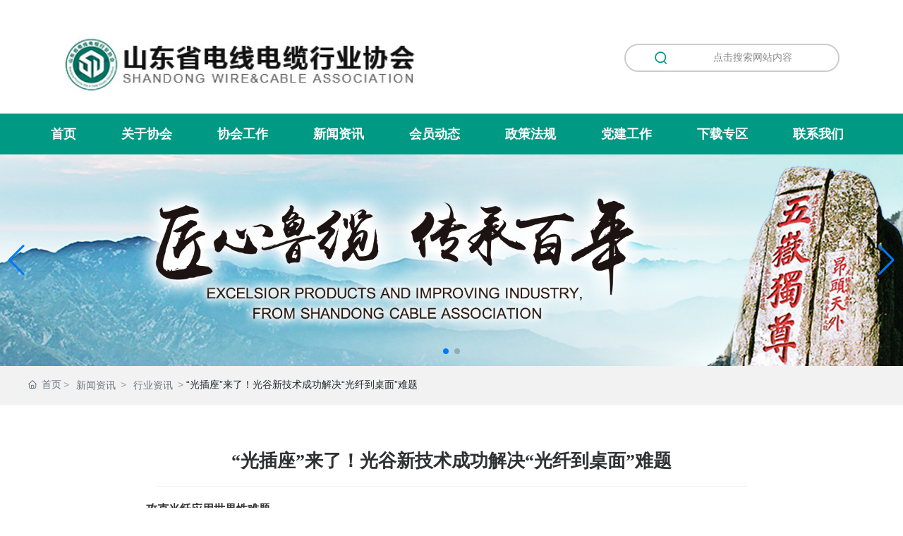

--- FILE ---
content_type: text/css
request_url: https://www.sdwcia.com/css/Home_6_079abbf70c86959c75140e601d9aeaeb.min.css?instance=new2022050714262293687&viewType=p&v=1741681073000&siteType=oper
body_size: 9683
content:
/* pre css */
#c_grid-16485491778750 .p_gridbox::after{content:'';clear:left;display:block}#c_grid-16485491778750 > div > .p_gridbox{width:100%;overflow:hidden;position:static}#c_grid-16485491778750 > div > .p_gridCell{float:left;position:static}#c_grid-16485491778750 > .p_gridbox.signal{min-height:inherit}#c_grid-16485491778750 > .p_gridbox.signal > .p_gridCell{min-height:inherit !important}#c_grid-16485491778750{margin-left:auto;margin-right:auto;width:100%}@media screen and (max-width:768px){#c_grid-16485491778750 > .p_gridbox > .p_gridCell:nth-child(1n + 1){width:100%;margin-left:0%;margin-right:0%;margin-top:0rem;margin-bottom:0rem;clear:left}}@media screen and (min-width: 769px){#c_grid-16485491778750 > .p_gridbox > .p_gridCell:nth-child(1n + 1){width:100%;margin-left:0%;margin-right:0%;margin-top:0rem;margin-bottom:0rem;clear:left}}@media screen and (max-width: 1024px) and (min-width: 769px){#c_grid-16485491778750 > .p_gridbox > .p_gridCell:nth-child(1n + 1){width:100%;margin-left:0%;margin-right:0%;margin-top:0rem;margin-bottom:0rem;clear:left}}#c_grid-1653383708753{margin-left:auto;margin-right:auto;width:100%;display-radio:1;background-fill-value:background-color;background-color:rgba(255,255,255,1)}#c_grid-1653383708753 .p_gridbox::after{content:'';clear:left;display:block}#c_grid-1653383708753 > div > .p_gridbox{width:100%;overflow:hidden;position:static}#c_grid-1653383708753 > div > .p_gridCell{float:left;position:static}#c_grid-1653383708753 > .p_gridbox.signal{min-height:inherit}#c_grid-1653383708753 > .p_gridbox.signal > .p_gridCell{min-height:inherit !important}@media screen and (max-width:768px){#c_grid-1653383708753 > .p_gridbox > .p_gridCell:nth-child(1n + 1){width:99%;margin-left:0.5%;margin-right:0.5%;margin-top:0.5rem;margin-bottom:0.5rem;clear:left}#c_grid-1653383708753{display:none}}@media screen and (min-width: 769px){#c_grid-1653383708753 > .p_gridbox > .p_gridCell:nth-child(1n + 1){width:100%;margin-left:0%;margin-right:0%;margin-top:0rem;margin-bottom:0rem;clear:left}}@media screen and (max-width: 1024px) and (min-width: 769px){#c_grid-1653383708753 > .p_gridbox > .p_gridCell:nth-child(1n + 1){width:100%;margin-left:0%;margin-right:0%;margin-top:0rem;margin-bottom:0rem;clear:left}}#c_grid-1653383740999{margin-left:auto;margin-right:auto;width:94%;display-radio:1;max-width:1100px;padding-top:50px;padding-bottom:30px}#c_grid-1653383740999 .p_gridbox::after{content:'';clear:left;display:block}#c_grid-1653383740999 > div > .p_gridbox{width:100%;overflow:hidden;position:static}#c_grid-1653383740999 > div > .p_gridCell{float:left;position:static}#c_grid-1653383740999 > .p_gridbox.signal{min-height:inherit}#c_grid-1653383740999 > .p_gridbox.signal > .p_gridCell{min-height:inherit !important}#c_grid-1653383740999 .p_gridbox{display-radio:1}@media screen and (max-width:768px){#c_grid-1653383740999 > .p_gridbox > .p_gridCell:nth-child(1n + 1){width:99%;margin-left:0.5%;margin-right:0.5%;margin-top:0.5rem;margin-bottom:0.5rem;clear:left}}@media screen and (min-width: 769px){#c_grid-1653383740999 > .p_gridbox > .p_gridCell:nth-child(2n + 1){width:72.25999999999999%;margin-left:0%;margin-right:0%;margin-top:0rem;margin-bottom:0rem;clear:left}#c_grid-1653383740999 > .p_gridbox > .p_gridCell:nth-child(2n + 2){width:27.72%;margin-left:0%;margin-right:0%;margin-top:0rem;margin-bottom:0rem;clear:inherit}}@media screen and (max-width: 1024px) and (min-width: 769px){#c_grid-1653383740999 > .p_gridbox > .p_gridCell:nth-child(2n + 1){width:72.25999999999999%;margin-left:0%;margin-right:0%;margin-top:0rem;margin-bottom:0rem;clear:left}#c_grid-1653383740999 > .p_gridbox > .p_gridCell:nth-child(2n + 2){width:27.72%;margin-left:0%;margin-right:0%;margin-top:0rem;margin-bottom:0rem;clear:inherit}}#c_static_001-1653383767544{min-height:0px;display-radio:1}#c_static_001-1653383767544 .e_image-1{overflow:hidden;display-radio:1;max-width:500px}#c_static_001-1653383767544 .e_image-1 img{width:100%;height:100%;object-fit:contain}@media screen and (max-width:768px){}@media screen and (min-width: 769px){}@media screen and (max-width: 1024px) and (min-width: 769px){}#c_static_001-16485491779455{min-height:0px;display-radio:1;width:100%;max-width:none;min-width:0px;height:auto;max-height:none;padding-left:0px;padding-top:0px;padding-bottom:0px;padding-right:0px;margin-left:auto;margin-bottom:0px;margin-right:auto;margin-top:12px}#c_static_001-16485491779455 .p_formItem{display-radio:1}#c_static_001-16485491779455 .e_container-6{display:flex;flex-wrap:wrap;flex-direction:row;width:100%;display-radio:flex;padding-top:0px;padding-bottom:0px}#c_static_001-16485491779455 .e_container-6 > .p_item{flex:1;max-width:100%;max-height:100%}#c_static_001-16485491779455 .e_container-6 .cbox-6-1{flex:0 0 80%;margin-left:0px}#c_static_001-16485491779455 .e_container-6 .cbox-6-0{margin-left:00px;margin-right:0px;flex:0 0 100%}#c_static_001-16485491779455 .e_container-6 .p_item{width:auto}#c_static_001-16485491779455 .e_container-7{display:flex;flex-wrap:wrap;flex-direction:row;width:100%;border-top-left-radius:50px;border-top-right-radius:50px;border-bottom-left-radius:50px;border-bottom-right-radius:50px;background-color:rgba(3,70,151,0);max-width:none;max-height:none;height:40px;display-radio:flex;border-style:solid;border-width:2px;border-color:#ccc}#c_static_001-16485491779455 .e_container-7 > .p_item{flex:1;max-width:100%;max-height:100%}#c_static_001-16485491779455 .e_container-7 .cbox-7-0{align-self:center;flex:0 0 20%}#c_static_001-16485491779455 .e_container-7 .cbox-7-1{align-self:center}#c_static_001-16485491779455 .e_image-8{overflow:hidden;display-radio:1;width:auto;margin-left:auto;margin-right:0px;margin-top:-2px;max-width:20px;min-width:20px;max-height:none}#c_static_001-16485491779455 .e_image-8 img{width:100%;height:100%;object-fit:contain}#c_static_001-16485491779455 .e_text-9{line-height:1;font_radio:2;font-size:14px;font-family:Microsoft YaHei;font-weight:normal;color:rgba(138,138,138,1);text-align:center;display-radio:1;margin-top:0px}@media screen and (max-width:768px){#c_static_001-16485491779455 .e_container-6 .cbox-6-0{flex:0 0 auto;margin-right:0px;margin-left:10px}#c_static_001-16485491779455 .e_container-6 .cbox-6-1{flex:0 0 auto;margin-right:0px;margin-left:10px}#c_static_001-16485491779455 .e_container-6{display:none;flex-wrap:wrap;flex-direction:row;width:100%;padding-top:24px;padding-bottom:24px}}#c_navigation_008-16485491780756{min-height:0px;max-width:none;padding-top:0px;padding-bottom:0px;margin-left:auto;margin-right:auto;background-color:rgba(0,193,167,1);position:static;width:100%;height:auto;top:auto;right:auto;bottom:auto;left:auto;z-index:auto;transform:none;inset:none;content:"lt";display-radio:1;min-width:0px;max-height:none;padding-left:0px;padding-right:0px;margin-top:0px;margin-bottom:0px}#c_navigation_008-16485491780756 .e_container-26{display:flex;flex-wrap:wrap;flex-direction:row;width:100%;display-radio:flex;max-width:none;min-width:0px;height:auto;max-height:none;min-height:0px;padding-left:0px;padding-top:0px;padding-bottom:0px;padding-right:0px;margin-left:auto;margin-top:0px;margin-bottom:0px;margin-right:auto}#c_navigation_008-16485491780756 .e_container-26 > .p_item{flex:1;max-width:100%;max-height:100%}#c_navigation_008-16485491780756 .e_container-26 .cbox-26-0{background-color:#009984}.e_navigationA .p_navButton{display:none}.s_title{font-size:16px;color:#FFF;line-height:1}#c_navigation_008-16485491780756 .e_container-56{display:flex;flex-wrap:wrap;flex-direction:row;width:96%;max-width:1200px;margin-left:auto;margin-right:auto;display-radio:flex}#c_navigation_008-16485491780756 .e_container-56 > .p_item{flex:1;max-width:100%;max-height:100%}#c_navigation_008-16485491780756 .e_container-56 .cbox-56-1{flex:0 0 15%}#c_navigation_008-16485491780756 .s_button1{background-color:rgba(1, 172, 166, 1);border-top-left-radius:0;border-top-right-radius:0;border-bottom-left-radius:0;border-bottom-right-radius:0;color:rgba(255, 255, 255, 1);border-style:solid;border-color:rgba(64, 158, 255, 1);font-size:14px;border-width:0;position:relative;overflow:hidden}#c_navigation_008-16485491780756 .e_navigationF-74{display:flex;justify-content:left}#c_navigation_008-16485491780756 .e_navigationF-74 .p_navButton{width:100px;justify-content:center;padding:20px 0;display:none}#c_navigation_008-16485491780756 .e_navigationF-74 .p_navButton > p{width:21px;height:16px;cursor:pointer}#c_navigation_008-16485491780756 .e_navigationF-74 .p_navButton > p span{width:100%;background:#333;display:block;height:2px;margin:2px 0;float:left;-webkit-transition:all ease 0.8s,opacity ease 0.3s;-moz-transition:all ease 0.8s,opacity ease 0.3s;-ms-transition:all ease 0.8s,opacity ease 0.3s;-o-transition:all ease 0.8s,opacity ease 0.3s;transition:all ease 0.8s,opacity ease 0.3s;opacity:1}#c_navigation_008-16485491780756 .e_navigationF-74 .p_navButton > p span:nth-of-type(1){width:50%;float:left}#c_navigation_008-16485491780756 .e_navigationF-74 .p_navButton > p span:nth-of-type(3){width:50%;float:right}#c_navigation_008-16485491780756 .e_navigationF-74 .p_navButton > p.showmenu span{background:#323538;-webkit-animation:animaspan 0.5s 1;animation:animaspan 0.5s 1;animation-fill-mode:forwards;-webkit-animation-fill-mode:forwards}#c_navigation_008-16485491780756 .e_navigationF-74 .p_navButton > p.showmenu span:nth-of-type(1){transform:translateY(6px) rotate(720deg);width:100%}#c_navigation_008-16485491780756 .e_navigationF-74 .p_navButton > p.showmenu span:nth-of-type(2){transform:rotate(720deg)}#c_navigation_008-16485491780756 .e_navigationF-74 .p_navButton > p.showmenu span:nth-of-type(3){transform:translateY(-6px) rotate(720deg);width:100%}#c_navigation_008-16485491780756 .e_navigationF-74 .p_navButton > p.showmenu span.biahuan:nth-of-type(1){transform:translateY(6px) rotate(670deg)}#c_navigation_008-16485491780756 .e_navigationF-74 .p_navButton > p.showmenu span.biahuan:nth-of-type(2){transform:translateY(0px) rotate(768deg)}#c_navigation_008-16485491780756 .e_navigationF-74 .p_navButton > p.showmenu span.biahuan:nth-of-type(3){width:0;opacity:0}#c_navigation_008-16485491780756 .e_navigationF-74 .p_navCon{color:#FFF;font-size:18px;line-height:1;font-weight:700;transition:all ease .3s;text-decoration:none}#c_navigation_008-16485491780756 .e_navigationF-74 .p_navCon:hover{color:#FFF}#c_navigation_008-16485491780756 .e_navigationF-74 .p_navCon::after{background:none;height:0}#c_navigation_008-16485491780756 .e_navigationF-74 .p_navBox2 > div{width:100%}#c_navigation_008-16485491780756 .e_navigationF-74 .p_navItem1:hover .p_navBox2{opacity:1;visibility:visible}#c_navigation_008-16485491780756 .e_navigationF-74 .p_navBox2 ul{padding:10px 0}#c_navigation_008-16485491780756 .e_navigationF-74 .haveThree ul{padding:0}#c_navigation_008-16485491780756 .e_navigationF-74 .haveThree .p_navItem2{width:auto;margin-right:60px}#c_navigation_008-16485491780756 .e_navigationF-74 .p_navItem2 a{display:flex;width:100%;transition:all ease .3s}#c_navigation_008-16485491780756 .e_navigationF-74 .p_navCon2{font-size:15px;text-align:center;color:#fff;transition:all ease .15s;display:flex;width:100%;padding:10px 20px;line-height:1;text-decoration:none}#c_navigation_008-16485491780756 .e_navigationF-74 .haveThree .p_navCon2{text-align:left;font-size:21px;padding:0;font-weight:bold;letter-spacing:3px}#c_navigation_008-16485491780756 .e_navigationF-74 .p_navItem2 a span{width:100%}#c_navigation_008-16485491780756 .e_navigationF-74 .p_navItem2 img{width:100%;max-width:24px;margin-right:25px}#c_navigation_008-16485491780756 .e_navigationF-74 .haveThree .p_navItem2 img{margin-right:10px}#c_navigation_008-16485491780756 .e_navigationF-74 .haveThree .p_level3Box{margin-top:25px;padding-top:25px;border-top:1px solid rgb(255 255 255 / 20%)}#c_navigation_008-16485491780756 .e_navigationF-74 .p_level3Item{margin-right:45px}#c_navigation_008-16485491780756 .e_navigationF-74 .p_navCon3{font-size:18px;letter-spacing:0;color:rgb(255 255 255 / 80%);transition:all ease .15s;font-weight:bold}#c_navigation_008-16485491780756 .e_navigationF-74 .p_navItem1{position:relative;padding-left:32px;padding-right:32px}#c_navigation_008-16485491780756 .e_navigationF-74 .haveThree{position:static}#c_navigation_008-16485491780756 .e_navigationF-74 .haveThree .p_navBox2{width:100%;padding:35px 60px}#c_navigation_008-16485491780756 .e_navigationF-74 .haveThree .p_level4Box{flex-direction:column;margin-top:20px}#c_navigation_008-16485491780756 .e_navigationF-74 .p_menuItem{font-size:14px;font-weight:500;color:rgb(255 255 255 / 50%);line-height:1.7;transition:all ease .15s}#c_navigation_008-16485491780756 .e_navigationF-74 .p_level4Item span{display:flex;flex-direction:column;justify-content:center}#c_navigation_008-16485491780756 .e_navigationF-74 .p_level4Item .p_dian{width:15px;position:relative}#c_navigation_008-16485491780756 .e_navigationF-74 .p_level4Item .p_dian::after{content:'';width:4px;height:4px;background:rgb(0 0 0 / 40%);border-radius:100%;position:absolute;top:50%;left:50%;transform:translate(-50%,-50%)}#c_navigation_008-16485491780756 .e_navigationF-74 .p_level4Item img{width:auto}#c_navigation_008-16485491780756 .e_navigationF-74 .p_navItem2 a:hover,#c_navigation_008-16485491780756 .e_navigationF-74 .p_navItem2 .p_navCon3:hover,#c_navigation_008-16485491780756 .e_navigationF-74 .p_navItem2 .p_menuItem:hover,#c_navigation_008-16485491780756 .e_navigationF-74 .p_navItem2 .p_menuItemhat:hover{color:#fff}#c_navigation_008-16485491780756 .e_navigationF-74 .p_listthree img{width:auto}#c_navigation_008-16485491780756 .e_navigationF-74 .p_listthree .p_menuItemhat{font-size:14px;font-weight:500;color:rgb(255 255 255 / 50%);line-height:1.7;transition:all ease .15s}#c_navigation_008-16485491780756 .e_navigationF-74 .p_navBox2.isdesign{display:none;opacity:1;visibility:visible}#c_navigation_008-16485491780756 .e_navigationF-74 .p_navItem1 > p a{padding:20px 0;width:100%}#c_navigation_008-16485491780756 .e_navigationF-74 .p_navBox2{background:rgb(0 153 132);padding:0px 0 0px;opacity:0;visibility:hidden;width:138px}#c_navigation_008-16485491780756 .e_navigationF-74 .p_navItem2 a span.p_img{width:auto;margin-right:0}#c_navigation_008-16485491780756 .e_navigationF-74 .haveThree .p_navItem2 a span{width:auto;margin-right:0}#c_navigation_008-16485491780756 .e_navigationF-74 .p_navItem1:hover{background:#078e89}@media screen and (max-width:768px){#c_navigation_008-16485491780756 .e_container-56 .cbox-56-0{flex:0 0 70%;align-self:center}#c_navigation_008-16485491780756 .e_container-56 .cbox-56-1{flex:0 0 30%;align-self:center}#c_navigation_008-16485491780756 .e_navigationF-74 .p_navBox1::-webkit-scrollbar{width:0px}#c_navigation_008-16485491780756 .e_navigationF-74 .p_navBox1::-webkit-scrollbar-track{background:#252525}#c_navigation_008-16485491780756 .e_navigationF-74 .p_navBox1::-webkit-scrollbar-thumb{background:#545454}#c_navigation_008-16485491780756 .e_navigationF-74 .p_navBox1::-webkit-scrollbar-thumb:hover{background:#fff}#c_navigation_008-16485491780756 .e_navigationF-74 .p_navButton{width:50px;display:flex;justify-content:center;padding:10px 0;display-radio:flex}#c_navigation_008-16485491780756 .e_navigationF-74 .p_navBox1{position:absolute;top:100%;left:0;right:0;background:rgb(0 0 0 / 90%);padding:0;height:calc(0vh);overflow-y:scroll;z-index:10;max-height:1080px;transition:all ease .3s}#c_navigation_008-16485491780756 .e_navigationF-74 .p_navBox1.pkcclb{height:auto}#c_navigation_008-16485491780756 .e_navigationF-74 .p_navItem1{border-bottom:1px solid rgb(255 255 255 / 10%);padding:0 20px;display-radio:1}#c_navigation_008-16485491780756 .e_navigationF-74 .p_navItem1:last-child{margin-bottom:0}#c_navigation_008-16485491780756 .e_navigationF-74 .p_navCon{display:flex;justify-content:space-between;color:#fff;line-height:60px;font-size:16px;display-radio:flex}#c_navigation_008-16485491780756 .e_navigationF-74 .p_navCon2{padding:0;font-size:14px;color:rgb(255 255 255 / 60%)}#c_navigation_008-16485491780756 .e_navigationF-74 .p_navCon3{display:flex;justify-content:space-between;padding:0;color:rgb(255 255 255 / 60%);font-size:14px}#c_navigation_008-16485491780756 .e_navigationF-74 .p_navItem1 > p svg,#c_navigation_008-16485491780756 .e_navigationF-74 .p_navItem2 > p svg,#c_navigation_008-16485491780756 .e_navigationF-74 .p_level3Item > p svg{width:auto;margin:0px 0;opacity:.7;cursor:pointer;transition:all ease .3s}#c_navigation_008-16485491780756 .e_navigationF-74 .p_navItem1 > p a{padding:0}#c_navigation_008-16485491780756 .e_navigationF-74 .p_navItem1 > p:hover{color:rgb(255 255 255)}#c_navigation_008-16485491780756 .e_navigationF-74 .p_navItem2 .p_img,#c_navigation_008-16485491780756 .e_navigationF-74 .p_level3Item span{opacity:.8}#c_navigation_008-16485491780756 .e_navigationF-74 .p_navItem2 .p_img img{width:23px;margin-right:10px}#c_navigation_008-16485491780756 .e_navigationF-74 .p_navBox2{display:none;opacity:1;visibility:visible;background:none;width:100%}#c_navigation_008-16485491780756 .e_navigationF-74 .p_navBox2 ul{padding:0px 0 10px}#c_navigation_008-16485491780756 .e_navigationF-74 .p_level3Box{display:none}#c_navigation_008-16485491780756 .e_navigationF-74 .p_level3Item{width:100%;margin:0}#c_navigation_008-16485491780756 .e_navigationF-74 .p_level3Item span,#c_navigation_008-16485491780756 .e_navigationF-74 .p_level4Item span{display:none}#c_navigation_008-16485491780756 .e_navigationF-74 .p_level4Box{display:none}#c_navigation_008-16485491780756 .e_navigationF-74 .p_level3Item .p_menuItem{font-size:14px}#c_navigation_008-16485491780756 .e_navigationF-74 .p_level4Item .p_menuItem::before{display:none}#c_navigation_008-16485491780756 .e_navigationF-74 p svg.rotate{transform:rotate(90deg)}#c_navigation_008-16485491780756 .e_navigationF-74 .p_navItem2{margin-bottom:7px}#c_navigation_008-16485491780756 .e_navigationF-74 .p_navItem2 span{display:flex;flex-direction:column;justify-content:center}#c_navigation_008-16485491780756 .e_navigationF-74 .haveThree .p_navBox2{padding:0}#c_navigation_008-16485491780756 .e_navigationF-74 .haveThree .p_navItem2{margin-right:0}#c_navigation_008-16485491780756 .e_navigationF-74 .haveThree .p_navItem2 a{font-size:14px;font-weight:500;letter-spacing:0px}#c_navigation_008-16485491780756 .e_navigationF-74 .haveThree .p_level3Box{margin:0;padding:0;border:0}#c_navigation_008-16485491780756 .e_navigationF-74 .p_level3Item:first-child{margin-top:15px;padding-top:15px;border-top:1px solid rgb(255 255 255 / 20%);margin-right:0}#c_navigation_008-16485491780756 .e_navigationF-74 .p_level3Item:last-child{padding:0 0 20px}#c_navigation_008-16485491780756 .e_navigationF-74 .p_navItem2 img{width:auto;max-width:23px;margin-right:10px}#c_navigation_008-16485491780756 .e_navigationF-74 .p_level4Item:first-child{margin-top:20px}#c_navigation_008-16485491780756 .e_navigationF-74 .p_level4Item:last-child{margin-bottom:20px}#c_navigation_008-16485491780756 .e_navigationF-74 .haveThree .p_level4Box{margin:0}#c_navigation_008-16485491780756 .e_navigationF-74 .p_navBox1.isdesign{height:calc(100vh);display:none}#c_navigation_008-16485491780756{display-radio:1;display:none}#c_navigation_008-16485491780756 .e_container-56 .p_navItem1{display-radio:1}#c_navigation_008-16485491780756 .e_container-56{display-radio:1}}@media screen and (min-width: 769px){#c_navigation_008-16485491780756 .e_navigationF-74 .p_navBox1{display:flex;justify-content:flex-end}#c_navigation_008-16485491780756 .e_navigationF-74 .p_navItem1 > p{display:flex;position:relative}#c_navigation_008-16485491780756 .e_navigationF-74 .p_navItem1 > p a{display:block}#c_navigation_008-16485491780756 .e_navigationF-74 .p_navItem1 > p svg{display:none}#c_navigation_008-16485491780756 .e_navigationF-74 .p_navItem1 > p::after{content:'';position:absolute;left:0;right:0;bottom:0;width:0;margin:0 auto;transition:all ease .3s}#c_navigation_008-16485491780756 .e_navigationF-74 .p_navItem1 > p:hover::after{width:100%}#c_navigation_008-16485491780756 .e_navigationF-74 .p_navBox2{position:absolute;left:50%;transform:translateX(-50%);top:100%;display:flex;justify-content:center;z-index:10;transition:all ease .3s}#c_navigation_008-16485491780756 .e_navigationF-74 .p_navBox2 ul{display:flex;flex-direction:column;justify-content:flex-end}#c_navigation_008-16485491780756 .e_navigationF-74 .haveThree ul{flex-direction:row;justify-content:flex-end}#c_navigation_008-16485491780756 .e_navigationF-74 .haveThree .p_navItem2 svg{display:none}#c_navigation_008-16485491780756 .e_navigationF-74 .p_navItem2 a span{display:flex;flex-direction:column;justify-content:center}#c_navigation_008-16485491780756 .e_navigationF-74 .p_navItem2 > p svg{display:none}#c_navigation_008-16485491780756 .e_navigationF-74 .p_level3Box.p_listthree{flex-direction:column}}@media screen and (max-width: 1024px) and (min-width: 769px){#c_navigation_008-16485491780756 .e_navigationF-74 .p_level3Item{margin-right:25px}#c_navigation_008-16485491780756 .e_navigationF-74 .haveThree .p_navItem2{margin-right:30px}#c_navigation_008-16485491780756 .e_navigationF-74 .haveThree .p_navItem2 a{font-size:18px;line-height:28px}#c_navigation_008-16485491780756 .e_navigationF-74 .p_navItem2 img{max-width:28px;margin-right:10px}#c_navigation_008-16485491780756 .e_navigationF-74 .haveThree .p_level3Box{padding-left:3px}#c_navigation_008-16485491780756 .e_navigationF-74 .haveThree .p_level4Box{padding-left:11px}}.page_a.current{background:#009984;color:#fff}#c_navigation_126-16638444447960{min-height:0px;background:rgba(255,255,255,.1);padding-top:0px;padding-bottom:0px;width:100%;border-bottom:1px solid rgba(255,255,255,.2);left:0;top:0;z-index:99;transition:all .5s ease;display-radio:1;background-color:rgba(255,255,255,1)}#c_navigation_126-16638444447960.active{background:#fff;box-shadow:0 0 15px rgb(0 0 0 / 20%)}#c_navigation_126-16638444447960 .e_image-16{overflow:hidden;max-width:260px;display-radio:1}#c_navigation_126-16638444447960 .e_image-16 img{width:100%;height:100%;object-fit:contain;filter:unset}#c_navigation_126-16638444447960 .e_image-16 img:nth-child(2){width:100%;height:100%;object-fit:contain;filter:unset;display:none}#c_navigation_126-16638444447960.active .e_image-16 img{display:none}#c_navigation_126-16638444447960.active .e_image-16 img:nth-child(2){width:100%;height:100%;object-fit:contain;filter:unset;display:block}#c_navigation_126-16638444447960 .e_container-21{display:flex;flex-wrap:wrap;flex-direction:row;width:94%;max-width:1600px;margin-left:auto;margin-right:auto}#c_navigation_126-16638444447960 .e_container-21 > .p_item{flex:1;max-width:100%;max-height:100%}#c_navigation_126-16638444447960 .e_container-21 .cbox-21-0{flex:0 0 auto;align-self:center}#c_navigation_126-16638444447960 .e_container-21 .cbox-21-2{flex:0 0 auto;align-self:center}.havestatic > div,.havestatic > div[class*="cbox-"]{position:static !important}#c_navigation_126-16638444447960 .e_navigationF-24{display:flex;justify-content:flex-end}#c_navigation_126-16638444447960 .e_navigationF-24 .p_navButton{width:100px;justify-content:center;padding:20px 0;display:none}#c_navigation_126-16638444447960 .e_navigationF-24 .p_navButton > p{width:21px;height:16px;cursor:pointer}#c_navigation_126-16638444447960 .e_navigationF-24 .p_navButton > p span{width:100%;background:#009984;display:block;height:2px;margin:2px 0;float:left;-webkit-transition:all ease 0.8s,opacity ease 0.3s;-moz-transition:all ease 0.8s,opacity ease 0.3s;-ms-transition:all ease 0.8s,opacity ease 0.3s;-o-transition:all ease 0.8s,opacity ease 0.3s;transition:all ease 0.8s,opacity ease 0.3s;opacity:1}#c_navigation_126-16638444447960 .e_navigationF-24 .p_navButton > p span:nth-of-type(1){width:50%;float:left}#c_navigation_126-16638444447960 .e_navigationF-24 .p_navButton > p span:nth-of-type(3){width:50%;float:right}#c_navigation_126-16638444447960 .e_navigationF-24 .p_navButton > p.showmenu span{background:#009984;-webkit-animation:animaspan 0.5s 1;animation:animaspan 0.5s 1;animation-fill-mode:forwards;-webkit-animation-fill-mode:forwards}#c_navigation_126-16638444447960 .e_navigationF-24 .p_navButton > p.showmenu span:nth-of-type(1){transform:translateY(6px) rotate(720deg);width:100%}#c_navigation_126-16638444447960 .e_navigationF-24 .p_navButton > p.showmenu span:nth-of-type(2){transform:rotate(720deg)}#c_navigation_126-16638444447960 .e_navigationF-24 .p_navButton > p.showmenu span:nth-of-type(3){transform:translateY(-6px) rotate(720deg);width:100%}#c_navigation_126-16638444447960 .e_navigationF-24 .p_navButton > p.showmenu span.biahuan:nth-of-type(1){transform:translateY(6px) rotate(670deg)}#c_navigation_126-16638444447960 .e_navigationF-24 .p_navButton > p.showmenu span.biahuan:nth-of-type(2){transform:translateY(0px) rotate(768deg)}#c_navigation_126-16638444447960 .e_navigationF-24 .p_navButton > p.showmenu span.biahuan:nth-of-type(3){width:0;opacity:0}#c_navigation_126-16638444447960 .e_navigationF-24 .p_navCon{color:#fff;font-size:17px;line-height:1;transition:all ease .3s;text-decoration:none}#c_navigation_126-16638444447960.active .e_navigationF-24 .p_navCon{color:#333}#c_navigation_126-16638444447960 .e_navigationF-24 .p_navCon::after{background:#009984;height:4px}#c_navigation_126-16638444447960 .e_navigationF-24 .p_navBox2 > div.warp{width:94%;margin:0 auto;display:flex;max-width:1600px;justify-content:space-between}#c_navigation_126-16638444447960 .e_navigationF-24 .p_navBox2 .warp .right .tit{font-size:30px;line-height:30px;font-weight:normal;margin-bottom:40px;color:#333}#c_navigation_126-16638444447960 .e_navigationF-24 .p_navBox2 .warp .right .con{display:flex;flex-direction:column}#c_navigation_126-16638444447960 .e_navigationF-24 .p_navBox2 .warp .right .con a{width:220px;height:46px;font-size:16px;color:#333;display:flex;justify-content:space-between;align-items:center;padding:15px 30px;border:2px solid #bfbfbf;margin-bottom:15px;transition:all .5s ease}#c_navigation_126-16638444447960 .e_navigationF-24 .p_navBox2 .warp .right .con a:hover{color:#fff;background:#009984;border:2px solid #009984}#c_navigation_126-16638444447960 .e_navigationF-24 .p_navBox2 .warp .right .con a svg{width:12px;height:12px;fill:#333;transition:all .5s ease}#c_navigation_126-16638444447960 .e_navigationF-24 .p_navBox2 .warp .right .con a:hover svg{fill:#fff}#c_navigation_126-16638444447960 .e_navigationF-24 .p_navBox2 .warp .right .tel{padding-top:10px}#c_navigation_126-16638444447960 .e_navigationF-24 .p_navBox2 .warp .right .tel .t{font-size:16px;line-height:20px;color:#666}#c_navigation_126-16638444447960 .e_navigationF-24 .p_navBox2 .warp .right .tel .c{font-size:30px;font-family:arial}#c_navigation_126-16638444447960 .e_navigationF-24 .p_navBox2 .warp .right .tel .c a{color:#009984}#c_navigation_126-16638444447960 .e_navigationF-24 .p_navItem1:hover .p_navBox2{opacity:1;visibility:visible;pointer-events:auto}#c_navigation_126-16638444447960 .e_navigationF-24 .p_navBox2 ul{padding:10px 0}#c_navigation_126-16638444447960 .e_navigationF-24 .haveThree ul{padding:0}#c_navigation_126-16638444447960 .e_navigationF-24 .haveThree .p_navItem2{width:auto;margin-right:0px}#c_navigation_126-16638444447960 .e_navigationF-24 .p_navItem2 a{display:flex;align-items:center;width:100%;transition:all ease .3s}#c_navigation_126-16638444447960 .e_navigationF-24 .p_navCon2{font-size:16px;text-align:left;color:#333;transition:all ease .15s;display:flex;width:100%;padding:0;line-height:1.2;text-decoration:none}#c_navigation_126-16638444447960 .e_navigationF-24 .haveThree .p_navCon2{text-align:left;font-size:20px;padding:0px 25px;font-weight:normal;letter-spacing:0;line-height:80px}#c_navigation_126-16638444447960 .e_navigationF-24 .p_navItem2 a span{width:100%}#c_navigation_126-16638444447960 .e_navigationF-24 .p_navItem2 img{width:100%;max-width:50px;margin-right:25px}#c_navigation_126-16638444447960 .e_navigationF-24 .haveThree .p_navItem2 img{margin-right:20px}#c_navigation_126-16638444447960 .e_navigationF-24 .haveThree .p_level3Box{margin-top:0px;padding-top:0px}#c_navigation_126-16638444447960 .e_navigationF-24 .p_level3Item{margin-right:0px}#c_navigation_126-16638444447960 .e_navigationF-24 .p_navCon3{font-size:16px;letter-spacing:0;color:#333;padding:0px 50px;line-height:46px;transition:all ease .15s;font-weight:bold}#c_navigation_126-16638444447960 .e_navigationF-24 .p_navItem1{position:static;padding-left:1.5vw;padding-right:1.5vw}#c_navigation_126-16638444447960 .e_navigationF-24 .haveThree .p_navBox2{width:100%;padding:0px}#c_navigation_126-16638444447960 .e_navigationF-24 .haveThree .p_level4Box{flex-direction:column;margin-top:20px}#c_navigation_126-16638444447960 .e_navigationF-24 .p_menuItem{font-size:14px;font-weight:500;color:rgb(255 255 255 / 50%);line-height:1.7;transition:all ease .15s}#c_navigation_126-16638444447960 .e_navigationF-24 .p_level4Item span{display:flex;flex-direction:column;justify-content:center}#c_navigation_126-16638444447960 .e_navigationF-24 .p_level4Item .p_dian{width:15px;position:relative}#c_navigation_126-16638444447960 .e_navigationF-24 .p_level4Item .p_dian::after{content:'';width:4px;height:4px;background:rgb(0 0 0 / 40%);border-radius:100%;position:absolute;top:50%;left:50%;transform:translate(-50%,-50%)}#c_navigation_126-16638444447960 .e_navigationF-24 .p_level4Item img{width:auto}#c_navigation_126-16638444447960 .e_navigationF-24 .p_navItem2 a:hover,#c_navigation_126-16638444447960 .e_navigationF-24 .p_navItem2 .p_navCon3:hover,#c_navigation_126-16638444447960 .e_navigationF-24 .p_navItem2 .p_menuItem:hover,#c_navigation_126-16638444447960 .e_navigationF-24 .p_navItem2 .p_menuItemhat:hover{color:#009984;border-bottom:1px solid #009984}#c_navigation_126-16638444447960 .e_navigationF-24 .p_listthree img{width:auto}#c_navigation_126-16638444447960 .e_navigationF-24 .p_listthree .p_menuItemhat{font-size:14px;font-weight:500;color:#333;line-height:1.7;transition:all ease .15s}#c_navigation_126-16638444447960 .e_navigationF-24 .p_navBox2.isdesign{display:none;opacity:1;visibility:visible}#c_navigation_126-16638444447960 .e_navigationF-24 .p_navItem1 > p a{padding:0;width:100%}#c_navigation_126-16638444447960 .e_navigationF-24 .p_navBox2{background:#f2f3f1;padding:0px 0 0px;opacity:0;visibility:hidden;width:100%;border-bottom:4px solid #009984}#c_navigation_126-16638444447960 .e_navigationF-24 .p_navItem2 a span.p_img{width:auto;margin-right:0;display:none}#c_navigation_126-16638444447960 .e_navigationF-24 .haveThree .p_navItem2 a span{width:auto;margin-right:0;font-size:20px;color:#333;font-weight:normal;letter-spacing:0px}#c_navigation_126-16638444447960 .closeFrom{display:flex;flex-direction:column;justify-content:center}#c_navigation_126-16638444447960 .closeFrom svg{fill:#009984;transition:all ease .3s;cursor:pointer}#c_navigation_126-16638444447960 .closeFrom:hover svg{transform:rotate(90deg)}#c_navigation_126-16638444447960 .boxForm.active{top:0}@media screen and (max-width:768px){.p_haveNav{min-height:auto !important}.p_haveNav.fix{position:fixed !important;z-index:1000;top:0;left:0;right:0;background:#fff}#c_navigation_126-16638444447960 .e_navigationF-24 .p_navBox1::-webkit-scrollbar{width:0px}#c_navigation_126-16638444447960 .e_navigationF-24 .p_navBox1::-webkit-scrollbar-track{background:#252525}#c_navigation_126-16638444447960 .e_navigationF-24 .p_navBox1::-webkit-scrollbar-thumb{background:#545454}#c_navigation_126-16638444447960 .e_navigationF-24 .p_navBox1::-webkit-scrollbar-thumb:hover{background:#fff}#c_navigation_126-16638444447960 .e_navigationF-24 .p_navButton{width:60px;height:60px;align-items:center;display:flex;justify-content:center;padding:0}#c_navigation_126-16638444447960 .e_navigationF-24 .p_navBox1{position:absolute;top:100%;left:0;right:0;background:#fff;padding:0px;height:calc(0vh);overflow-y:scroll;z-index:10;max-height:1080px;transition:all ease .3s}#c_navigation_126-16638444447960 .e_navigationF-24 .p_navBox1.pkcclb{height:calc(100vh)}#c_navigation_126-16638444447960 .e_navigationF-24 .p_navItem1{border-top:1px solid #eee;padding:15px 20px}#c_navigation_126-16638444447960 .e_navigationF-24 .p_navItem1:last-child{margin-bottom:100px}#c_navigation_126-16638444447960 .e_navigationF-24 .p_navCon{display:flex;justify-content:space-between;color:#333;line-height:22px;font-size:14px}#c_navigation_126-16638444447960 .e_navigationF-24 .p_navCon2{padding:15px;font-size:14px;border-top:1px solid #eee;color:#333}#c_navigation_126-16638444447960 .e_navigationF-24 .p_navCon3{display:flex;justify-content:space-between;padding:0;color:#333;font-size:14px}#c_navigation_126-16638444447960 .e_navigationF-24 .p_navItem1 > p svg,#c_navigation_126-16638444447960 .e_navigationF-24 .p_navItem2 > p svg,#c_navigation_126-16638444447960 .e_navigationF-24 .p_level3Item > p svg{width:16px;margin:0px 0;opacity:.5;cursor:pointer;transition:all ease .3s}#c_navigation_126-16638444447960 .e_navigationF-24 .p_navItem1 > p a{padding:0}#c_navigation_126-16638444447960 .e_navigationF-24 .p_navItem2 .p_img,#c_navigation_126-16638444447960 .e_navigationF-24 .p_level3Item span{opacity:.8}#c_navigation_126-16638444447960 .e_navigationF-24 .p_navItem2 .p_img img{width:23px;margin-right:10px}#c_navigation_126-16638444447960 .e_navigationF-24 .p_navBox2{display:none;opacity:1;visibility:visible;background:none;width:100%;margin-top:15px;border-bottom:none}#c_navigation_126-16638444447960 .e_navigationF-24 .p_navBox2 ul{padding:0px}#c_navigation_126-16638444447960 .e_navigationF-24 .p_level3Box{display:none}#c_navigation_126-16638444447960 .e_navigationF-24 .p_level3Item{width:100%;margin:0}#c_navigation_126-16638444447960 .e_navigationF-24 .p_level3Item span,#c_navigation_126-16638444447960 .e_navigationF-24 .p_level4Item span{display:none}#c_navigation_126-16638444447960 .e_navigationF-24 .p_level4Box{display:none}#c_navigation_126-16638444447960 .e_navigationF-24 .p_level3Item .p_menuItem{font-size:14px}#c_navigation_126-16638444447960 .e_navigationF-24 .p_level4Item .p_menuItem::before{display:none}#c_navigation_126-16638444447960 .e_navigationF-24 p svg.rotate{transform:rotate(90deg)}#c_navigation_126-16638444447960 .e_navigationF-24 .p_navItem2{margin-bottom:0px}#c_navigation_126-16638444447960 .e_navigationF-24 .p_navItem2 span{display:flex;flex-direction:column;justify-content:center}#c_navigation_126-16638444447960 .e_navigationF-24 .haveThree .p_navBox2{padding:0}#c_navigation_126-16638444447960 .e_navigationF-24 .haveThree .p_navItem2{margin-right:0}#c_navigation_126-16638444447960 .e_navigationF-24 .haveThree .p_navItem2 a{font-size:14px;font-weight:500;letter-spacing:0px}#c_navigation_126-16638444447960 .e_navigationF-24 .haveThree .p_level3Box{margin:0;padding:0;border:0}#c_navigation_126-16638444447960 .e_navigationF-24 .p_level3Item:first-child{margin-top:15px;padding-top:15px;border-top:1px solid rgb(255 255 255 / 20%);margin-right:0}#c_navigation_126-16638444447960 .e_navigationF-24 .p_level3Item:last-child{padding:0 0 20px}#c_navigation_126-16638444447960 .e_navigationF-24 .p_navItem2 img{width:auto;max-width:23px;margin-right:10px}#c_navigation_126-16638444447960 .e_navigationF-24 .p_level4Item:first-child{margin-top:20px}#c_navigation_126-16638444447960 .e_navigationF-24 .p_level4Item:last-child{margin-bottom:20px}#c_navigation_126-16638444447960 .e_navigationF-24 .haveThree .p_level4Box{margin:0}#c_navigation_126-16638444447960 .e_navigationF-24 .p_navBox1.isdesign{height:calc(100vh);display:none}#c_navigation_126-16638444447960{background:#fff}#c_navigation_126-16638444447960 .e_container-21{position:relative;width:100%;padding:0px 0px 0px 15px;justify-content:space-between;display-radio:1}#c_navigation_126-16638444447960 .e_container-21 .cbox-21-0{flex:0 0 220px}#c_navigation_126-16638444447960 .e_image-16 img{display:block}#c_navigation_126-16638444447960 .e_image-16 img.logocai{display:block}#c_navigation_126-16638444447960 .e_container-21 .cbox-21-1{flex:0 0 auto}#c_navigation_126-16638444447960 .e_container-21 .cbox-21-2{flex:0 0 auto;position:absolute !important;right:62px;z-index:5}#c_navigation_126-16638444447960 .e_navigationF-24 .p_navButton > p span:nth-of-type(1){width:100%;float:left}#c_navigation_126-16638444447960 .e_navigationF-24 .p_navButton > p span:nth-of-type(3){width:100%;float:right}#c_grid-116273709439191 > .p_gridbox > .p_gridCell:nth-child(1n + 1){width:100%;margin-left:0;margin-right:0;margin-top:0;margin-bottom:0;clear:left}#c_navigation_126-16638444447960 .e_navigationF-24 .p_navBox2 .left .title{display:none}#c_navigation_126-16638444447960 .e_navigationF-24 .p_navBox2 .left .jieshao{display:none}#c_navigation_126-16638444447960 .e_navigationF-24 .p_navBox2 .center{display:none}#c_navigation_126-16638444447960 .e_navigationF-24 .p_navBox2 .right{display:none}#c_navigation_126-16638444447960 .e_navigationF-24 .p_navItem2 a svg{display:none}#c_navigation_126-16638444447960 .e_navigationF-24 .p_navBox2 > div.warp{width:100%}#c_navigation_126-16638444447960 .e_navigationF-24 .p_navItem1 .p_navBox2 .left{width:100%}#c_navigation_126-16638444447960 .e_navigationF-24 .p_navItem2 a:hover,#c_navigation_126-16638444447960 .e_navigationF-24 .p_navItem2 .p_navCon3:hover,#c_navigation_126-16638444447960 .e_navigationF-24 .p_navItem2 .p_menuItem:hover,#c_navigation_126-16638444447960 .e_navigationF-24 .p_navItem2 .p_menuItemhat:hover{border-bottom:none}#c_navigation_126-16638444447960 .e_navigationF-24 .p_navItem2:first-child .p_navCon2{border-top:none}#c_navigation_126-16638444447960 .e_navigationF-24 .p_navItem2:last-child .p_navCon2{padding-bottom:0px}#c_navigation_126-16638444447960 .e_navigationF-24 .haveThree .p_navCon2{text-align:left;font-size:14px;padding:15px;font-weight:normal;letter-spacing:0;line-height:22px}#c_navigation_126-16638444447960 .e_navigationF-24 .haveThree .p_navItem2 a span{width:100%;margin-right:0;font-size:14px;color:#333;font-weight:normal;letter-spacing:0px}#c_navigation_126-16638444447960 .e_navigationF-24 .haveThree .p_navCon2:hover a span{color:#009984}#c_navigation_126-16638444447960 .e_image-16{display-radio:1;max-width:220px}}@media screen and (min-width: 769px){.p_haveNav{min-height:auto !important}#c_navigation_126-16638444447960 .e_navigationF-24 .p_navBox2 .warp .left{width:60%;padding:0px}#c_navigation_126-16638444447960 .e_navigationF-24 .p_navBox2 .warp .left .title{font-size:26px;line-height:26px;color:#333;font-weight:bold;margin-bottom:20px}#c_navigation_126-16638444447960 .e_navigationF-24 .p_navBox2 .warp .left .jieshao{font-size:15px;line-height:1.8;color:#777;margin-bottom:15px}#c_navigation_126-16638444447960 .e_navigationF-24 .p_navBox2 .warp .right{width:28.6%;display:none;justify-content:flex-end;align-items:center}#c_navigation_126-16638444447960 .e_navigationF-24 .p_navBox2 .warp .center{width:33%}#c_navigation_126-16638444447960 .e_navigationF-24 .p_navBox2 .warp .center .imgZoom{position:relative;display:block;width:100%;height:0;overflow:hidden;padding-bottom:55%}#c_navigation_126-16638444447960 .e_navigationF-24 .p_navBox2 .warp .center .imgZoom img{position:absolute;top:50%;left:50%;transform:translate(-50%, -50%) scale(1);width:100%;height:auto;transition:all 0.8s ease .1s}#c_navigation_126-16638444447960 .e_navigationF-24 .p_navItem2 a{padding:15px 0px;border-bottom:1px solid #ccc}#c_navigation_126-16638444447960 .e_navigationF-24 .haveThree{position:static}#c_navigation_126-16638444447960 .e_navigationF-24 .haveThree .p_navItem2 a{display:flex;align-items:center;padding:0;width:100%;transition:all ease .3s;border:none}#c_navigation_126-16638444447960 .e_navigationF-24 .haveThree .center .nav_img{display:none}#c_navigation_126-16638444447960 .e_navigationF-24 .haveThree .p_navBox2{background:url(https://omo-oss-image1.thefastimg.com//portal-saas/demo_d83bc9af8bb342749ecf5b9c474b30c5/cms/image/9a2f15d9-414e-4f5e-a5b5-976b61771295.jpg
) #f2f3f1 no-repeat right center}#c_navigation_126-16638444447960 .e_navigationF-24 .haveThree .p_navBox2 .warp .center{background:#fff;width:35.15%}#c_navigation_126-16638444447960 .e_navigationF-24 .haveThree .p_navBox2 .warp .left{width:36.25%;padding:40px 0px}#c_navigation_126-16638444447960 .e_navigationF-24 .haveThree .p_navBox2 .warp .right{width:28.6%;display:flex;justify-content:flex-start;align-items:flex-start;padding-left:6%;padding-top:5%}#c_navigation_126-16638444447960 .e_navigationF-24 .haveThree .p_navBox2 .warp .left .title{display:none}#c_navigation_126-16638444447960 .e_navigationF-24 .haveThree .p_navBox2 .warp .left .jieshao{display:none}#c_navigation_126-16638444447960 .e_navigationF-24 .haveThree .p_navItem2 a span.p_img{display:block}#c_navigation_126-16638444447960 .e_navigationF-24 .p_navBox1{display:flex;justify-content:flex-end}#c_navigation_126-16638444447960 .e_navigationF-24 .p_navItem1 > p{display:flex;position:relative}#c_navigation_126-16638444447960.active .e_navigationF-24 .p_navItem1 > p a{color:#333}#c_navigation_126-16638444447960 .e_navigationF-24 .p_navItem1 > p a{display:block;line-height:80px;color:#333}#c_navigation_126-16638444447960 .e_navigationF-24 .p_navItem1 > p svg{display:none}#c_navigation_126-16638444447960 .e_navigationF-24 .p_navItem1 > p::after{content:'';position:absolute;left:0;right:0;bottom:0;width:0;margin:0 auto;transition:all ease .3s}#c_navigation_126-16638444447960 .e_navigationF-24 .p_navItem1:hover > p::after{width:100%}#c_navigation_126-16638444447960 .e_navigationF-24 .p_navBox2{position:absolute;left:50%;padding:60px 0px;transform:translateX(-50%);top:100%;display:flex;justify-content:center;z-index:10;transition:all ease .3s;pointer-events:none}#c_navigation_126-16638444447960 .e_navigationF-24 .p_navBox2 .left ul li{width:33.33%;padding-right:5%}#c_navigation_126-16638444447960 .e_navigationF-24 .p_navBox2 ul{display:flex;flex-direction:row;flex-wrap:wrap;justify-content:flex-start}#c_navigation_126-16638444447960 .e_navigationF-24 .haveThree ul{flex-direction:row;justify-content:flex-end}#c_navigation_126-16638444447960 .e_navigationF-24 .haveThree .p_navBox2 .left ul li{width:100%;margin-right:0px}#c_navigation_126-16638444447960 .e_navigationF-24 .haveThree .p_navBox2 .left ul li.cur{background:#fff}#c_navigation_126-16638444447960 .e_navigationF-24 .haveThree .p_navItem2.cur a span{color:#009984}#c_navigation_126-16638444447960 .e_navigationF-24 .haveThree .p_navItem2 svg{display:none}#c_navigation_126-16638444447960 .e_navigationF-24 .haveThree .p_navBox2 .warp .center .sj_warp .p_level3Box{display:none}#c_navigation_126-16638444447960 .e_navigationF-24 .haveThree .p_navBox2 .warp .center .sj_warp{padding:40px 0px}#c_navigation_126-16638444447960 .e_navigationF-24 .haveThree .p_navBox2 .warp .center .sj_warp .p_level3Box.pro_cur{display:block}#c_navigation_126-16638444447960 .e_navigationF-24 .p_navCon3 .p_jtIcon{display:none}#c_navigation_126-16638444447960 .e_navigationF-24 .p_navCon3 .sj_icon{margin-right:10px}#c_navigation_126-16638444447960 .e_navigationF-24 .p_level3Box .p_menuItemhat{font-size:16px;font-weight:normal;color:#333;line-height:1.6;transition:all ease .15s}#c_navigation_126-16638444447960 .e_navigationF-24 .p_navItem2 a span{display:flex;flex-direction:column;justify-content:center}#c_navigation_126-16638444447960 .e_navigationF-24 .p_navItem2 > p > svg{display:none}#c_navigation_126-16638444447960 .e_navigationF-24 .p_navItem2 > p > a svg{width:12px;height:12px}#c_navigation_126-16638444447960 .e_navigationF-24 .p_level3Box.p_listthree{flex-direction:column}#c_navigation_126-16638444447960 .e_navigationF-24 .haveThree .p_level3Box{min-height:510px}#c_navigation_126-16638444447960 .e_navigationF-24 .p_level3Item:hover .p_menuItemhat{color:#009984}#c_navigation_126-16638444447960 .e_navigationF-24 .p_level3Item:hover .sj_icon{fill:#009984}#c_navigation_126-16638444447960 .e_navigationF-24 .p_navCon3 a{display:block;width:100%}#c_navigation_126-16638444447960 .e_navigationF-24 .p_navItem1:hover > p a,#c_navigation_126-16638444447960.active .e_navigationF-24 .p_navItem1:hover > p a{color:#009984}#c_navigation_126-16638444447960{display:none}}@media screen and (max-width: 1024px) and (min-width: 769px){#c_navigation_126-16638444447960 .e_navigationF-24 .p_level3Item{margin-right:25px}#c_navigation_126-16638444447960 .e_navigationF-24 .haveThree .p_navItem2{margin-right:30px}#c_navigation_126-16638444447960 .e_navigationF-24 .haveThree .p_navItem2 a{font-size:18px;line-height:28px}#c_navigation_126-16638444447960 .e_navigationF-24 .p_navItem2 img{max-width:28px;margin-right:10px}#c_navigation_126-16638444447960 .e_navigationF-24 .haveThree .p_level3Box{padding-left:3px}#c_navigation_126-16638444447960 .e_navigationF-24 .haveThree .p_level4Box{padding-left:11px}}#c_grid-116273709439190 .p_gridbox::after{content:'';clear:left;display:block}#c_grid-116273709439190 > div > .p_gridbox{width:100%;overflow:hidden;position:static}#c_grid-116273709439190 > div > .p_gridCell{float:left;position:static}#c_grid-116273709439190 > .p_gridbox.signal{min-height:inherit}#c_grid-116273709439190 > .p_gridbox.signal > .p_gridCell{min-height:inherit !important}#c_grid-116273709439190{margin-left:auto;margin-right:auto;width:100%;display-radio:1}@media screen and (max-width:768px){#c_grid-116273709439190 > .p_gridbox > .p_gridCell:nth-child(1n + 1){width:99%;margin-left:0.5%;margin-right:0.5%;margin-top:0rem;margin-bottom:0rem;clear:left}}@media screen and (min-width: 769px){#c_grid-116273709439190 > .p_gridbox > .p_gridCell:nth-child(1n + 1){width:100%;margin-left:0%;margin-right:0%;margin-top:0rem;margin-bottom:0rem;clear:left}}@media screen and (max-width: 1024px) and (min-width: 769px){#c_grid-116273709439190 > .p_gridbox > .p_gridCell:nth-child(1n + 1){width:99%;margin-left:0.5%;margin-right:0.5%;margin-top:0.5rem;margin-bottom:0.5rem;clear:left}}#c_static_001_P_022-1653378706910{min-height:300px;padding-top:2%;padding-bottom:10px;background-color:rgba(0,153,132,1);display-radio:1}.e_text0{font_radio:2;line-height:2}.e_text1{font_radio:2;line-height:2}.e_text2{font_radio:2;line-height:2;font-weight:normal}.e_text3{font_radio:2;line-height:2}.e_text4{font_radio:2;line-height:2}.e_text5{font_radio:2;line-height:2}.e_text6{font_radio:2;line-height:2}#c_static_001_P_022-1653378706910 .e_line-26{margin-top:10px;margin-bottom:10px;padding-top:0px;padding-bottom:0px;border-top-style:solid;border-top-width:1px;border-top-color:rgba(255,255,255,0.1);width:94%;max-width:1220px;height:1px;margin-left:auto;margin-right:auto;display-radio:1}#c_static_001_P_022-1653378706910 .e_container-34{display:flex;flex-wrap:wrap;flex-direction:row;width:94%;transition-property:all;max-width:1500px;margin-left:auto;margin-right:auto;margin-top:20px;margin-bottom:10px}#c_static_001_P_022-1653378706910 .e_container-34 > .p_item{flex:1;max-width:100%;max-height:100%}#c_static_001_P_022-1653378706910 .e_container-35{display:flex;flex-wrap:wrap;flex-direction:row;width:94%;transition-property:all;max-width:1230px;margin-left:auto;margin-right:auto;margin-top:20px;margin-bottom:30px;display-radio:flex}#c_static_001_P_022-1653378706910 .e_container-35 > .p_item{flex:1;max-width:100%;max-height:100%}#c_static_001_P_022-1653378706910 .e_container-35 .cbox-35-2{flex:0 0 20%;padding-left:0px;margin-left:0px;margin-right:0px}#c_static_001_P_022-1653378706910 .e_container-35 .cbox-35-1{flex:0 0 50%}#c_static_001_P_022-1653378706910 .e_container-38{display:flex;flex-wrap:wrap;flex-direction:row;transition-property:all;width:auto;margin-right:0px}#c_static_001_P_022-1653378706910 .e_container-38 > .p_item{flex:1;max-width:100%;max-height:100%}#c_static_001_P_022-1653378706910 .e_container-38 .cbox-38-0{padding-right:30px}#c_static_001_P_022-1653378706910 .e_container-38 .cbox-38-1{flex:0 0 auto;align-items:center}#c_static_001_P_022-1653378706910 .e_container-42{display:flex;flex-wrap:wrap;flex-direction:row;width:100%;display-radio:flex}#c_static_001_P_022-1653378706910 .e_container-42 > .p_item{flex:1;max-width:100%;max-height:100%}#c_static_001_P_022-1653378706910 .e_text-43{display:-webkit-box;-webkit-box-orient:vertical;overflow:hidden;transition-property:all;font_radio:2;font-size:22px;color:rgba(255,255,255,1);line-height:1;font-weight:bold;display-radio:-webkit-box;font-family:Microsoft YaHei}#c_static_001_P_022-1653378706910 .e_bottomNav-47 .p_level2Box,#c_static_001_P_022-1653378706910 .e_bottomNav-47 .p_level3Box{height:auto}#c_static_001_P_022-1653378706910 .e_bottomNav-47 .p_openIcon,#c_static_001_P_022-1653378706910 .e_bottomNav-47 .p_closeIcon{width:36px;height:36px}#c_static_001_P_022-1653378706910 .e_bottomNav-47 span{overflow:hidden;text-overflow:ellipsis;display:-webkit-box;-webkit-line-clamp:2;-webkit-box-orient:vertical}#c_static_001_P_022-1653378706910 .e_bottomNav-47{display:-webkit-box;-webkit-box-orient:vertical;overflow:hidden;transition-property:all;font_radio:1;display-radio:-webkit-box}#c_static_001_P_022-1653378706910 .e_bottomNav-47 .p_menuItem{display:-webkit-box;-webkit-box-orient:vertical;overflow:hidden;font-size:14px;color:rgba(255,255,255,0.5);line-height:1.6}#c_static_001_P_022-1653378706910 .e_bottomNav-47 .p_menuItem:hover{color:rgba(255,255,255,1)}#c_static_001_P_022-1653378706910 .e_top-48{width:60px;height:60px;position:fixed;right:0;bottom:50px;z-index:9}#c_static_001_P_022-1653378706910 .e_top-48 .p_top{width:100%;height:100%;display:block;background:#717171;color:#fff}#c_static_001_P_022-1653378706910 .e_top-48 .p_top:hover{background:#2d2d2d}#c_static_001_P_022-1653378706910 .e_top-48 .p_top .icon{width:100%;height:100%}#c_static_001_P_022-1653378706910 .e_container-35 .cbox-35-0{flex:0 0 50%;margin-right:0px;margin-left:0px}#c_static_001_P_022-1653378706910 .e_container-34 .cbox-34-0{align-self:center}.s_tmpl_footer{background-color:rgb(0 153 132)}#c_static_001_P_022-1653378706910 .e_richText-58{font_radio:2;font-size:16px;color:rgba(207,207,207,1);line-height:1.5;font-family:Arial;margin-bottom:5px;display-radio:1;margin-top:10px}#c_static_001_P_022-1653378706910 .e_container-61{display:flex;flex-wrap:wrap;flex-direction:row;width:100%;display-radio:flex}#c_static_001_P_022-1653378706910 .e_container-61 > .p_item{flex:1;max-width:100%;max-height:100%}#c_static_001_P_022-1653378706910 .e_image-62{overflow:hidden;display-radio:1;max-width:180px;width:90%;margin-left:auto;margin-right:auto}#c_static_001_P_022-1653378706910 .e_image-62 img{width:100%;height:100%;object-fit:contain}#c_static_001_P_022-1653378706910 .e_image-63{overflow:hidden;display-radio:1;width:90%;max-width:180px;margin-left:auto;margin-right:auto}#c_static_001_P_022-1653378706910 .e_image-63 img{width:100%;height:100%;object-fit:contain}#c_static_001_P_022-1653378706910 .e_websiteShare-65 .p_share a{width:30px;display:inline-block;margin-right:10px}#c_static_001_P_022-1653378706910 .e_websiteShare-65 .p_share a img{width:100%}#c_static_001_P_022-1653378706910 .e_websiteShare-65{display-radio:1;background_radio:1;min-width:0px;margin-top:10px}#c_static_001_P_022-1653378706910 .e_text-66{line-height:normal;display-radio:1;font_radio:2;font-size:14px;font-family:Microsoft YaHei;text-align:center;margin-top:8px}#c_static_001_P_022-1653378706910 .e_text-67{line-height:normal;display-radio:1;font_radio:2;font-size:14px;font-family:Microsoft YaHei;text-align:center;margin-top:8px}#c_static_001_P_022-1653378706910 .e_container-69{display:flex;flex-wrap:wrap;flex-direction:row;width:100%;display-radio:flex;max-width:1230px;margin-left:auto;margin-right:auto}#c_static_001_P_022-1653378706910 .e_container-69 > .p_item{flex:1;max-width:100%;max-height:100%}#c_static_001_P_022-1653378706910 .e_image-70{overflow:hidden;display-radio:1;width:90%;max-width:180px;margin-left:auto;margin-right:auto}#c_static_001_P_022-1653378706910 .e_image-70 img{width:100%;height:100%;object-fit:contain}#c_static_001_P_022-1653378706910 .e_image-71{overflow:hidden;display-radio:1;width:90%;max-width:180px;margin-left:auto;margin-right:auto}#c_static_001_P_022-1653378706910 .e_image-71 img{width:100%;height:100%;object-fit:contain}#c_static_001_P_022-1653378706910 .e_text-72{line-height:normal;display-radio:1;font_radio:2;font-size:14px;font-family:Microsoft YaHei;text-align:center;margin-top:8px}#c_static_001_P_022-1653378706910 .e_text-73{line-height:normal;display-radio:1;font_radio:2;font-size:14px;font-family:Microsoft YaHei;text-align:center;margin-top:8px}#c_static_001_P_022-1653378706910 .e_line-74{display-radio:1;border-top-width:1px;border-top-style:solid;border-top-color:rgba(255,255,255,0.1)}#c_static_001_P_022-1653378706910 .e_html-77{background_radio:1;display-radio:1;min-height:0px}#c_static_001_P_022-1653378706910 .e_container-78{display:flex;flex-wrap:wrap;flex-direction:row;width:100%;display-radio:flex;max-width:240px;margin-left:auto;margin-right:auto}#c_static_001_P_022-1653378706910 .e_container-78 > .p_item{flex:1;max-width:100%;max-height:100%}#c_static_001_P_022-1653378706910 .e_image-79{overflow:hidden;display-radio:1;max-width:20px}#c_static_001_P_022-1653378706910 .e_image-79 img{width:100%;height:100%;object-fit:contain}#c_static_001_P_022-1653378706910 .e_text-80{line-height:2;font_radio:2;display-radio:1;font-size:14px;font-family:Microsoft YaHei}#c_static_001_P_022-1653378706910 .e_container-78 .cbox-78-0{flex:0 0 10%}@media screen and (max-width:768px){#c_static_001_P_022-1653378706910 .e_container-35{flex-direction:column}#c_static_001_P_022-1653378706910 .e_container-35 .cbox-35-1{flex:0 0 auto;margin:15px 0px 0px;padding:15px 0px 0px;border-top:1px solid rgba(255,255,255,.2)}#c_static_001_P_022-1653378706910 .e_bottomNav-47 .p_menuItem{line-height:2;display:flex;justify-content:space-between}#c_static_001_P_022-1653378706910 .e_container-35 .cbox-35-2{display:none}#c_static_001_P_022-1653378706910 .e_container-34{flex-direction:column}#c_static_001_P_022-1653378706910 .e_bottomNav-47 .p_level1Box ul{display:none}#c_static_001_P_022-1653378706910 .e_bottomNav-47 .p_level2Box,#c_static_001_P_022-1653378706910 .e_bottomNav-47 .p_level3Box{padding-left:10px}#c_static_001_P_022-1653378706910 .e_bottomNav-47 .p_jtIcon{align-items:stretch;width:auto;height:auto;max-width:25px;font-size:inherit;transition:0.5s}#c_static_001_P_022-1653378706910 .e_bottomNav-47 .p_jtIcon.active{transform:rotateZ(90deg)}#c_static_001_P_022-1653378706910 .e_container-69{display:none}}@media screen and (min-width: 769px){#c_static_001_P_022-1653378706910 .e_bottomNav-47 .p_level1Box{display:flex}#c_static_001_P_022-1653378706910 .e_bottomNav-47 .p_level1Item{min-width:100px;width:auto;padding:0 10px;flex-grow:1}#c_static_001_P_022-1653378706910 .e_bottomNav-47 .p_level1Item .p_menuItem{font-size:16px;color:#fff;margin-bottom:0px}#c_static_001_P_022-1653378706910 .e_bottomNav-47 .p_level2Item .p_menuItem{font-size:16px;color:rgba(255,255,255,0.8);margin-bottom:10px}#c_static_001_P_022-1653378706910 .e_bottomNav-47 .p_level2Item .p_menuItem:hover{color:#fff}#c_static_001_P_022-1653378706910 .e_bottomNav-47 p:hover{color:#409EFF}#c_static_001_P_022-1653378706910 .e_bottomNav-47 .p_jtIcon{display:none}}@media screen and (max-width: 1024px) and (min-width: 769px){}#c_banner_011-1640679101069{min-height:0px;display-radio:1;width:100%;max-width:none;min-width:0px;max-height:none;height:auto}#c_banner_011-1640679101069 .e_bannerA-1{height:auto}#c_banner_011-1640679101069 .e_bannerA-1 .swiper-container{height:inherit}#c_banner_011-1640679101069 .e_bannerA-1 .swiper-wrapper{height:inherit}#c_banner_011-1640679101069 .e_bannerA-1 .swiper-slide{height:inherit}#c_banner_011-1640679101069 .e_bannerA-1 .p_img{width:100%;height:100%;background:#000}#c_banner_011-1640679101069 .e_bannerA-1 .p_img img{width:100%;height:100%;object-fit:cover}#c_banner_011-1640679101069 .e_bannerA-1 .custom-bullet{background:#ccc}#c_banner_011-1640679101069 .e_bannerA-1 .p_info{width:50%;position:absolute;right:50%;top:50%;z-index:9;display:flex;transform:translateX(50%) translateY(-50%);align-items:center;text-align:center}#c_banner_011-1640679101069 .e_bannerA-1 .p_info div{width:100%;display:none}#c_banner_011-1640679101069 .e_bannerA-1 .p_subtitle{line-height:2;padding:5px 0}#c_banner_011-1640679101069 .e_bannerA-1 .swiper-container-vertical{height:400px}#c_banner_011-1640679101069 .e_bannerA-1 .p_video{width:100%;height:100%;z-index:3;overflow:hidden;margin-right:0;margin-left:auto;position:relative}#c_banner_011-1640679101069 .e_bannerA-1 .p_video .videoContent{width:100%;height:100%}#c_banner_011-1640679101069 .e_bannerA-1 .p_video video{width:100%;height:100%;background:#000}#c_banner_011-1640679101069 .e_bannerA-1 .p_videoPoster{position:absolute;width:100%;height:100%;z-index:2;cursor:pointer}#c_banner_011-1640679101069 .e_bannerA-1 .p_videoPoster::before{content:" ";position:absolute;width:100%;height:100%;z-index:2;background:url('/npublic/img/playVideo.png') no-repeat center center}#c_banner_011-1640679101069 .e_bannerA-1 .p_videoPoster img{width:100%;height:100%;object-fit:cover}#c_banner_011-1640679101069 .e_bannerA-1 .p_videoInfo{display:none}@media screen and (max-width:768px){#c_banner_011-1640679101069 .e_bannerA-1 .swiper-slide{height:auto}#c_banner_011-1640679101069 .e_bannerA-1 .p_info{width:100%;z-index:9;text-align:center}#c_banner_011-1640679101069 .e_bannerA-1 .p_subtitle{display:none}#c_banner_011-1640679101069 .e_bannerA-1 .p_summary{display:none}#c_banner_011-1640679101069{display-radio:1;min-height:0px;max-height:none;height:auto;min-width:0px;max-width:none;width:100%;padding-top:0px;padding-bottom:0px;padding-right:0px;margin-left:auto;padding-left:0px;margin-right:auto;margin-top:0px;margin-bottom:0px}#c_banner_011-1640679101069 .e_bannerA-1{display-radio:1;background_radio:1;width:100%;max-width:none;min-width:0px;height:auto;max-height:none;min-height:0px;padding-left:0px;padding-top:0px;padding-bottom:0px;padding-right:0px;margin-left:auto;margin-top:0px;margin-bottom:0px;margin-right:auto}.swiper-button-next,.swiper-container-rtl .swiper-button-prev{right:10px;left:auto;display:none}.swiper-button-prev,.swiper-container-rtl .swiper-button-next{left:10px;right:auto;display:none}.swiper-container-horizontal>.swiper-pagination-bullets,.swiper-pagination-custom,.swiper-pagination-fraction{bottom:10px;left:0;width:100%;display:none}}@media screen and (min-width: 769px){}@media screen and (max-width: 1024px) and (min-width: 769px){}#c_category_005_P_002-16539670266380{min-height:0px;padding-top:15px;padding-bottom:15px;padding-left:0px;padding-right:0px;background-color:rgba(242,242,242,1)}#c_category_005_P_002-16539670266380 .e_container-4{display:flex;flex-wrap:wrap;flex-direction:row;align-items:center;width:94%;transition-property:all;max-width:1200px;margin-left:auto;margin-right:auto;display-radio:flex}#c_category_005_P_002-16539670266380 .e_container-4 > .p_item{flex:1;max-width:100%;max-height:100%}#c_category_005_P_002-16539670266380 .e_breadcrumb-5 .p_breadcrumbItem{position:relative}#c_category_005_P_002-16539670266380 .e_breadcrumb-5 .icon{width:12px;height:12px}#c_category_005_P_002-16539670266380 .e_breadcrumb-5 .p_breadcrumbItem:not(:first-child){padding:0 3px 0 15px}#c_category_005_P_002-16539670266380 .e_breadcrumb-5 .p_breadcrumbItem:not(:first-child)::before{content:'>';position:absolute;left:3px;color:#999}#c_category_005_P_002-16539670266380 .e_breadcrumb-5 .p_breadcrumb{display:flex}#c_category_005_P_002-16539670266380 .e_breadcrumb-5 .p_showTitle{position:relative;display:flex;align-items:center;padding-left:5px;border:1px solid transparent}#c_category_005_P_002-16539670266380 .e_breadcrumb-5 .siblings::after{content:'>';display:flex;justify-content:center;align-items:center;width:20px;height:20px;transform:rotateZ(90deg);cursor:pointer;color:#ccc}#c_category_005_P_002-16539670266380 .e_breadcrumb-5 .siblings.active{border:1px solid #dee2e6}#c_category_005_P_002-16539670266380 .e_breadcrumb-5 .siblings.active::after{transform:rotateZ(-90deg)}#c_category_005_P_002-16539670266380 .e_breadcrumb-5 .p_slide{position:absolute;left:18px;min-width:100%;padding:5px;display:none;z-index:999}#c_category_005_P_002-16539670266380 .e_breadcrumb-5 .p_sibling{display:block;width:100%;white-space:nowrap;text-overflow:ellipsis;overflow:hidden}#c_category_005_P_002-16539670266380 .e_container-4 .cbox-4-1{flex:0 0 auto;align-items:center;padding-left:0px;margin-left:30px}#c_category_005_P_002-16539670266380 .e_container-4 .cbox-4-0{align-items:center}@media screen and (max-width:768px){#c_category_005_P_002-16539670266380 .e_container-4{flex-direction:column}#c_category_005_P_002-16539670266380 .e_container-4 .cbox-4-1{display:none}#c_category_005_P_002-16539670266380{display:none}}#c_new_detail_015-1653977755220{max-width:950px;margin-left:auto;margin-right:auto;padding-left:10px;padding-right:10px;display-radio:1;min-height:0px;margin-top:60px;margin-bottom:60px;width:80%}#c_new_detail_015-1653977755220 .e_container-2{display:flex;flex-wrap:wrap;flex-direction:row;display-radio:flex}#c_new_detail_015-1653977755220 .e_container-2 .p_item{flex:1;max-width:100%}#c_new_detail_015-1653977755220 .e_container-2 .cbox-2-0{margin-top:0px;margin-bottom:40px}.e_container3{display:flex;flex-wrap:wrap;flex-direction:row;max-height:22px}.e_container3 .p_item{flex:1;max-width:100%}.e_container3 .cbox-2-0{flex:0 0 30%}#c_new_detail_015-1653977755220 .e_h1-3{color:rgba(48,49,51,1);font-family:Microsoft YaHei;font-size:26px;font_radio:2;display-radio:1;text-align:center;line-height:1.5}#c_new_detail_015-1653977755220 .e_line-4{border-top-style:solid;border-top-width:1px;border-top-color:rgba(242,242,242,1);display-radio:1;width:90%}.e_line2{border-top-style:solid;border-top-width:1px;border-top-color:rgba(242,242,242,1)}.e_container1{display:flex;flex-wrap:wrap;flex-direction:row;margin-top:0px;margin-right:0px;margin-left:362px}.e_container1 .p_item{flex:1;max-width:100%}#c_new_detail_015-1653977755220 .e_line-8{border-top-style:solid;border-top-width:1px;border-top-color:rgba(242,242,242,1)}#c_new_detail_015-1653977755220 .e_richText-7{font_radio:2;font-size:16px;color:rgba(51,51,51,1);line-height:2;display-radio:1;font-family:Microsoft YaHei;text-align:justify}#c_new_detail_015-1653977755220 .e_container-48{display:flex;flex-wrap:wrap;flex-direction:row;width:100%;display-radio:flex;margin-top:10px;max-width:1400px;margin-left:auto;margin-right:auto;padding-right:0px;padding-left:0px}#c_new_detail_015-1653977755220 .e_container-48 > .p_item{flex:1;max-width:100%;max-height:100%}#c_new_detail_015-1653977755220 .e_container-49{display:flex;flex-wrap:wrap;flex-direction:row;width:100%;display-radio:flex;margin-right:auto;max-width:none;margin-left:auto}#c_new_detail_015-1653977755220 .e_container-49 > .p_item{flex:1;max-width:100%;max-height:100%}#c_new_detail_015-1653977755220 .e_container-49 .cbox-49-1{flex:0 0 60px}#c_new_detail_015-1653977755220 .e_text-50{line-height:2;display-radio:1;font_radio:2;color:rgba(85,85,85,1);font-size:14px;text-align:right;margin-left:10px}#c_new_detail_015-1653977755220 .e_text-51{line-height:2;display-radio:-webkit-box;font_radio:2;color:rgba(85,85,85,1);font-size:14px;text-align:right;-webkit-line-clamp:1;display:-webkit-box;-webkit-box-orient:vertical;overflow:hidden}#c_new_detail_015-1653977755220 .e_container-52{display:flex;flex-wrap:wrap;flex-direction:row;width:100%;display-radio:flex;margin-right:auto;max-width:none;margin-left:auto}#c_new_detail_015-1653977755220 .e_container-52 > .p_item{flex:1;max-width:100%;max-height:100%}#c_new_detail_015-1653977755220 .e_container-52 .cbox-52-0{flex:0 0 auto}#c_new_detail_015-1653977755220 .e_text-53{line-height:2;display-radio:-webkit-box;font_radio:2;color:rgba(85,85,85,1);font-size:14px;-webkit-line-clamp:1;display:-webkit-box;-webkit-box-orient:vertical;overflow:hidden}#c_new_detail_015-1653977755220 .e_text-54{line-height:2;display-radio:1;font_radio:2;color:rgba(85,85,85,1);font-size:14px;margin-right:10px}#c_new_detail_015-1653977755220 .e_container-55{display:flex;flex-wrap:wrap;flex-direction:row;width:100%;display-radio:flex;margin-top:30px;max-width:1400px;margin-left:auto;margin-right:auto}#c_new_detail_015-1653977755220 .e_container-55 > .p_item{flex:1;max-width:100%;max-height:100%}#c_new_detail_015-1653977755220 .e_container-56{display:flex;flex-wrap:wrap;flex-direction:row;width:100%;display-radio:flex;margin-right:auto;max-width:none;margin-left:auto}#c_new_detail_015-1653977755220 .e_container-56 > .p_item{flex:1;max-width:100%;max-height:100%}#c_new_detail_015-1653977755220 .e_container-56 .cbox-56-1{flex:0 0 auto}#c_new_detail_015-1653977755220 .e_container-56 .cbox-56-0{flex:0 0 auto}#c_new_detail_015-1653977755220 .e_text-57{line-height:2;display-radio:1;font_radio:2;color:rgba(85,85,85,1);font-size:14px;text-align:right}#c_new_detail_015-1653977755220 .e_text-58{line-height:2;display-radio:1;font_radio:2;color:rgba(85,85,85,1);font-size:14px;text-align:left;margin-left:auto;margin-right:10px}#c_new_detail_015-1653977755220 .e_container-59{display:flex;flex-wrap:wrap;flex-direction:row;width:100%;display-radio:flex;margin-right:auto;max-width:none;margin-left:auto}#c_new_detail_015-1653977755220 .e_container-59 > .p_item{flex:1;max-width:100%;max-height:100%}#c_new_detail_015-1653977755220 .e_container-59 .cbox-59-0{flex:0 0 auto}#c_new_detail_015-1653977755220 .e_text-60{line-height:2;display-radio:1;font_radio:2;color:rgba(85,85,85,1);font-size:14px}#c_new_detail_015-1653977755220 .e_text-61{line-height:2;display-radio:1;font_radio:2;color:rgba(85,85,85,1);font-size:14px;margin-right:10px}#c_new_detail_015-1653977755220 .e_download-63 button{font-size:12px}#c_new_detail_015-1653977755220 .e_download-63 .p_item{height:42px}#c_new_detail_015-1653977755220 .e_download-63 .p_name{width:60%;height:30px;line-height:30px;overflow:hidden}#c_new_detail_015-1653977755220 .e_download-63 .form-check-input{margin-top:8px}#c_new_detail_015-1653977755220 .e_download-63 .p_filename{width:100%;text-overflow:ellipsis;overflow:hidden}#c_new_detail_015-1653977755220 .e_download-63 .p_btnGroup{white-space:nowrap}#c_new_detail_015-1653977755220 .e_download-63 .flex1{flex:1}#c_new_detail_015-1653977755220 .e_download-63 .flex2{flex:2}#c_new_detail_015-1653977755220 .e_download-63 .p_preview{border-width:1px}#c_new_detail_015-1653977755220 .e_download-63 .p_allSelect{height:30px;line-height:30px}#c_new_detail_015-1653977755220 .e_download-63{background_radio:1;display-radio:1;margin-top:20px}@media screen and (max-width:768px){#c_new_detail_015-1653977755220 .e_container-48{display-radio:1;display:none}#c_new_detail_015-1653977755220 .e_container-52{display-radio:1}#c_new_detail_015-1653977755220 .e_text-53{display-radio:1;font_radio:1}#c_new_detail_015-1653977755220 .e_container-55{display-radio:1;flex-direction:column;margin-left:0px;margin-right:0px}#c_new_detail_015-1653977755220 .e_container-55 .cbox-55-0{margin-bottom:15px}#c_new_detail_015-1653977755220 .e_text-58{display-radio:1;font_radio:1}#c_new_detail_015-1653977755220 .e_download-63 .p_item{border:none;height:auto}#c_new_detail_015-1653977755220 .e_download-63 .p_name{width:100%}#c_new_detail_015-1653977755220 .e_download-63 .sm-hide{display:none}#c_new_detail_015-1653977755220 .e_download-63 .justify-sm-between{justify-content:space-between}#c_new_detail_015-1653977755220{max-width:1220px;margin-left:auto;margin-right:auto;padding-left:10px;padding-right:10px;display-radio:1;min-height:0px;margin-top:60px;margin-bottom:60px;width:94%}#c_new_detail_015-1653977755220 .e_h1-3{font_radio:2;display-radio:1;color:#222222;font-size:18px;font-weight:bold;line-height:2;font-family:Microsoft YaHei}}@media screen and (min-width: 769px){#c_new_detail_015-1653977755220 .e_container-55{display:none}}@media screen and (max-width: 1024px) and (min-width: 769px){}

--- FILE ---
content_type: application/javascript
request_url: https://www.sdwcia.com/npublic/eleJs/e_download.min.js?instance=new2022050714262293687&viewType=p&siteType=oper&v=1741681073000
body_size: 406
content:
"use strict";$define(["pl_util"],function(){return{init:function(){var e,i=this.scope,n=this._params,n=n.propJson;i.find(".p_inputitem").off("click").on("click",function(){var i=$(this).parents("[class^='e_download']"),t=!0;i.find(".p_inputitem").each(function(i,n){$(n).is(":checked")||(t=!1)}),t?i.find(".p_allCheck").prop("checked","true"):i.find(".p_allCheck").prop("checked","")}),i.find(".p_allCheck").off("click").on("click",function(){var i=$(this).parents('[class^="e_download"]'),n=$(this).is(":checked"),i=i.find(".p_download").find(".p_inputitem");n?i.prop("checked","true"):i.prop("checked","")}),i.off("click").on("click",".p_downbtn",function(){var i,n,t;$.isWechat()?$.showWxPrompt():(n=(i=$(this).parents(".p_download .p_item")).find(".p_inputitem").val(),t=i.data("title"),i.data("extName"),n=n,t=t,fileDownloadFun(n,t,!0))}),e=n,i.find(".p_download").off("click").on("click",".p_preview",function(){var i=$(this).parents(".p_download .p_item"),n=(i.data("extname"),i.find(".p_inputitem").val()),t=i.data("title"),i=i.find(".p_inputitem").attr("id").split("-")[1];pdfPreview(n,i,!0,t,e.noDownload,e.noPrint,!0)}),i.find(".p_allBtn").off("click").on("click",function(){var e;function t(t,e){return new Promise(function(i,n){fileDownloadFun(t,e,!0),setTimeout(function(){i()},1e3)})}$.isWechat()?$.showWxPrompt():(e=[],$(this).parents("[class^='e_download']").find(".p_item").each(function(i,n){var t=$(n).find(".p_inputitem");t.is(":checked")&&e.push({name:$(n).data("title"),url:t.val()})}),function n(){if(0===e.length)return;var i=e.shift();t(i.url,i.name).then(function(){n()}).catch(function(i){n()})}())}),isIE()&&i.find(".p_preview").hide()}}});